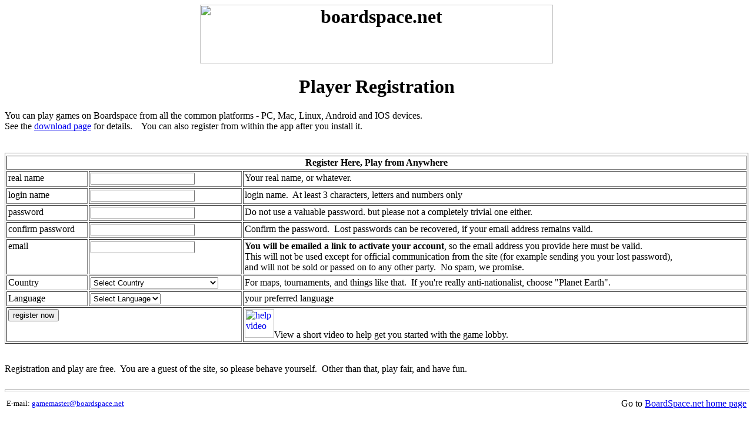

--- FILE ---
content_type: text/html; charset=UTF-8
request_url: http://www.boardspace.net/english/register.shtml
body_size: 15884
content:
<!DOCTYPE html PUBLIC "-//W3C//DTD HTML 4.01 Transitional//EN">
<html><head>
    <meta http-equiv="content-type" content="text/html;
      charset=windows-1252">
    
    <title>BoardSpace.net Registration Page</title><script src="/js/site.js">
  </script></head>

  <body background="/images/background-image.jpg">
    <h1 style="text-align: center;"><img src="/images/master-logo.jpg" title="" alt="boardspace.net" style="width: 600px; height: 100px;"></h1>
    <h1 style="text-align: center;">Player Registration<br>
    </h1>
    You can play games on Boardspace from all the common platforms - PC, Mac, Linux, Android and IOS devices. &nbsp;<br>See the <a href="login-jws.shtml">download page</a> for details. &nbsp; &nbsp;You can also register from within the app after you install it.<br><br>
    <form method=post action='/cgi-bin/register.cgi'>
    <script>obPrint('e70757420747970653d68696464656e206e616d653d74696d657374616d702076616c75653d27664b346e4d57755a4433493874305f3844572b6966702b465155365f694c543836504f6c4243354f523849273e0a','3c696')</script><br>
    <table style="width: 100%;" border="1" cellpadding="2" cellspacing="2">
              <tbody>
                <tr>
                </tr>
                <tr align="center">
                  <td colspan="3" valign="top"><b>Register Here, Play
                      from Anywhere</b><br>
                  </td>
                </tr>
                <tr>
                  <td style="vertical-align: top;">real name<br>
                  </td>
                  <td style="vertical-align: top;"><input name="fullname"><br>
                  </td>
                  <td style="vertical-align: top;">Your real name, or
                    whatever. </td>
                </tr>
                <tr>
                  <td style="vertical-align: top;">login name<br>
                  </td>
                  <td style="vertical-align: top;"><input name="pname"><br>
                  </td>
                  <td style="vertical-align: top;">login name.&nbsp; At
                    least 3 characters, letters and numbers only<br>
                  </td>
                </tr>
                <tr>
                  <td style="vertical-align: top;">password<br>
                  </td>
                  <td style="vertical-align: top;"><input name="password" type="password"> </td>
                  <td style="vertical-align: top;">Do not use a valuable
                    password. but please not a completely trivial one
                    either.<br>
                  </td>
                </tr>
                <tr>
                  <td style="vertical-align: top;">confirm password<br>
                  </td>
                  <td style="vertical-align: top;"><input name="password2" type="password"><br>
                  </td>
                  <td style="vertical-align: top;">Confirm the
                    password.&nbsp; Lost passwords can be recovered, if
                    your email address remains valid.<br>
                  </td>
                </tr>
                <tr>
                  <td style="vertical-align: top;">email<br>
                  </td>
                  <td style="vertical-align: top;"><input name="email"><br>
                  </td>
                  <td style="vertical-align: top;"><span style="font-weight: bold;">You will be emailed a
                      link to activate your account</span>, so the email
                    address you provide here must be valid. <br>This
                    will not be used except for official communication
                    from the site (for example sending you your lost
                    password), <br>and will not be sold or passed on to any
                    other party.&nbsp; No spam, we promise.<br>
                  </td>
                </tr>
                <tr>
                  <td style="vertical-align: top;">Country<br>
                  </td>
                  <td style="vertical-align: top;">
                  <select name=country>
<option selected value="Select country">Select Country</option>
<option  value="Afghanistan">Afghanistan</option>
<option  value="Albania">Albania</option>
<option  value="Algeria">Algeria</option>
<option  value="Andorra">Andorra</option>
<option  value="Angola">Angola</option>
<option  value="Antarctica">Antarctica</option>
<option  value="Antigua and Barbuda">Antigua and Barbuda</option>
<option  value="Argentina">Argentina</option>
<option  value="Armenia">Armenia</option>
<option  value="Australia">Australia</option>
<option  value="Austria">Austria</option>
<option  value="Azerbaijan">Azerbaijan</option>
<option  value="Bahamas">Bahamas</option>
<option  value="Bahrain">Bahrain</option>
<option  value="Bangladesh">Bangladesh</option>
<option  value="Barbados">Barbados</option>
<option  value="Basque Country, Spain">Basque Country, Spain</option>
<option  value="Belarus">Belarus</option>
<option  value="Belgium">Belgium</option>
<option  value="Belize">Belize</option>
<option  value="Benin">Benin</option>
<option  value="Bermuda">Bermuda</option>
<option  value="Bhutan">Bhutan</option>
<option  value="Bolivia">Bolivia</option>
<option  value="Bosnia Hercegovina">Bosnia Hercegovina</option>
<option  value="Botswana">Botswana</option>
<option  value="Brazil">Brazil</option>
<option  value="Brunei Darussalam">Brunei Darussalam</option>
<option  value="Bulgaria">Bulgaria</option>
<option  value="Burkina Faso">Burkina Faso</option>
<option  value="Burundi">Burundi</option>
<option  value="Cambodia">Cambodia</option>
<option  value="Cameroon">Cameroon</option>
<option  value="Canada">Canada</option>
<option  value="Cape Verde">Cape Verde</option>
<option  value="Central African Republic">Central African Republic</option>
<option  value="Chad">Chad</option>
<option  value="Chile">Chile</option>
<option  value="China">China</option>
<option  value="Colombia">Colombia</option>
<option  value="Congo">Congo</option>
<option  value="Costa Rica">Costa Rica</option>
<option  value="Cote d'Ivoire">Ivory Coast</option>
<option  value="Croatia">Croatia</option>
<option  value="Cuba">Cuba</option>
<option  value="Cyprus">Cyprus</option>
<option  value="Czech Republic">Czech Republic</option>
<option  value="Denmark">Denmark</option>
<option  value="Djibouti">Djibouti</option>
<option  value="Dominica">Dominica</option>
<option  value="Dominican Republic">Dominican Republic</option>
<option  value="East Timor">East Timor</option>
<option  value="Ecuador">Ecuador</option>
<option  value="Egypt">Egypt</option>
<option  value="El Salvador">El Salvador</option>
<option  value="Equatorial Guinea">Equatorial Guinea</option>
<option  value="Estonia">Estonia</option>
<option  value="Ethiopia">Ethiopia</option>
<option  value="Fiji">Fiji</option>
<option  value="Finland">Finland</option>
<option  value="France">France</option>
<option  value="French Guiana">French Guiana</option>
<option  value="Gabon">Gabon</option>
<option  value="Gambia">Gambia</option>
<option  value="Georgia">Georgia</option>
<option  value="Germany">Germany</option>
<option  value="Ghana">Ghana</option>
<option  value="Greece">Greece</option>
<option  value="Grenada">Grenada</option>
<option  value="Guadeloupe">Guadeloupe</option>
<option  value="Guam">Guam</option>
<option  value="Guatemala">Guatemala</option>
<option  value="Guinea">Guinea</option>
<option  value="Guinea Bissau">Guinea Bissau</option>
<option  value="Guyana">Guyana</option>
<option  value="Haiti">Haiti</option>
<option  value="Honduras">Honduras</option>
<option  value="Hong Kong">Hong Kong</option>
<option  value="Hungary">Hungary</option>
<option  value="Iceland">Iceland</option>
<option  value="India">India</option>
<option  value="Indonesia">Indonesia</option>
<option  value="Iran">Iran</option>
<option  value="Iraq">Iraq</option>
<option  value="Ireland">Ireland</option>
<option  value="Israel">Israel</option>
<option  value="Italy">Italy</option>
<option  value="Jamaica">Jamaica</option>
<option  value="Japan">Japan</option>
<option  value="Jordan">Jordan</option>
<option  value="Kazakhstan">Kazakhstan</option>
<option  value="Kenya">Kenya</option>
<option  value="Kiribati">Kiribati</option>
<option  value="Korea North">Korea North</option>
<option  value="Korea South">Korea South</option>
<option  value="Kuwait">Kuwait</option>
<option  value="Kyrgyzstan">Kyrgyzstan</option>
<option  value="Laos">Laos</option>
<option  value="Latvia">Latvia</option>
<option  value="Lebanon">Lebanon</option>
<option  value="Lesotho">Lesotho</option>
<option  value="Liberia">Liberia</option>
<option  value="Libya">Libya</option>
<option  value="Liechtenstein">Liechtenstein</option>
<option  value="Lithuania">Lithuania</option>
<option  value="Luxembourg">Luxembourg</option>
<option  value="Macau">Macau</option>
<option  value="Madagascar">Madagascar</option>
<option  value="Malawi">Malawi</option>
<option  value="Malaysia">Malaysia</option>
<option  value="Maldives">Maldives</option>
<option  value="Mali">Mali</option>
<option  value="Malta">Malta</option>
<option  value="Mauritania">Mauritania</option>
<option  value="Mauritius">Mauritius</option>
<option  value="Mexico">Mexico</option>
<option  value="Micronesia">Micronesia</option>
<option  value="Moldova">Moldova</option>
<option  value="Monaco">Monaco</option>
<option  value="Mongolia">Mongolia</option>
<option  value="Morocco">Morocco</option>
<option  value="Mozambique">Mozambique</option>
<option  value="Myanmar">Myanmar</option>
<option  value="Namibia">Namibia</option>
<option  value="Nauru">Nauru</option>
<option  value="Nepal">Nepal</option>
<option  value="Netherlands">Netherlands</option>
<option  value="New Caledonia">New Caledonia</option>
<option  value="New Zealand">New Zealand</option>
<option  value="Nicaragua">Nicaragua</option>
<option  value="Niger">Niger</option>
<option  value="Nigeria">Nigeria</option>
<option  value="Niue">Niue</option>
<option  value="Norway">Norway</option>
<option  value="Oman">Oman</option>
<option  value="Pakistan">Pakistan</option>
<option  value="Palau">Palau</option>
<option  value="Panama">Panama</option>
<option  value="Papua New Guinea">Papua New Guinea</option>
<option  value="Paraguay">Paraguay</option>
<option  value="Peru">Peru</option>
<option  value="Philippines">Philippines</option>
<option  value="Planet Earth">Planet Earth</option>
<option  value="Poland">Poland</option>
<option  value="Portugal">Portugal</option>
<option  value="Puerto Rico">Puerto Rico</option>
<option  value="Qatar">Qatar</option>
<option  value="Romania">Romania</option>
<option  value="Russian Federation">Russian Federation</option>
<option  value="Rwanda">Rwanda</option>
<option  value="Saint Helena">Saint Helena</option>
<option  value="Saint Kitts and Nevis">Saint Kitts and Nevis</option>
<option  value="Saint Lucia">Saint Lucia</option>
<option  value="Saint Pierre and Miquelon">Saint Pierre and Miquelon</option>
<option  value="Saint Vincent and the Grenadines">Saint Vincent and the Grenadines</option>
<option  value="Samoa">Samoa</option>
<option  value="San Marino">San Marino</option>
<option  value="Sao Tome and Principe">Sao Tome and Principe</option>
<option  value="Saudi Arabia">Saudi Arabia</option>
<option  value="Senegal">Senegal</option>
<option  value="Seychelles">Seychelles</option>
<option  value="Sierra Leone">Sierra Leone</option>
<option  value="Singapore">Singapore</option>
<option  value="Slovenia">Slovenia</option>
<option  value="Slovak Republic">Slovak Republic</option>
<option  value="Solomon Islands">Solomon Islands</option>
<option  value="Somalia">Somalia</option>
<option  value="South Africa">South Africa</option>
<option  value="Spain">Spain</option>
<option  value="Sri Lanka">Sri Lanka</option>
<option  value="Sudan">Sudan</option>
<option  value="Suriname">Suriname</option>
<option  value="Swaziland">Swaziland</option>
<option  value="Sweden">Sweden</option>
<option  value="Switzerland">Switzerland</option>
<option  value="Syria">Syria</option>
<option  value="Taiwan">Taiwan</option>
<option  value="Tajikistan">Tajikistan</option>
<option  value="Tanzania">Tanzania</option>
<option  value="Thailand">Thailand</option>
<option  value="Togo">Togo</option>
<option  value="Tokelau">Tokelau</option>
<option  value="Tonga">Tonga</option>
<option  value="Trinidad and Tobago">Trinidad and Tobago</option>
<option  value="Tunisia">Tunisia</option>
<option  value="Turkey">Turkey</option>
<option  value="Turkmenistan">Turkmenistan</option>
<option  value="Tuvalu">Tuvalu</option>
<option  value="Uganda">Uganda</option>
<option  value="Ukraine">Ukraine</option>
<option  value="United Arab Emirates">United Arab Emirates</option>
<option  value="UK">UK</option>
<option  value="USA">USA</option>
<option  value="Uruguay">Uruguay</option>
<option  value="Uzbekistan">Uzbekistan</option>
<option  value="Vanuatu">Vanuatu</option>
<option  value="Vatican">Vatican</option>
<option  value="Venezuela">Venezuela</option>
<option  value="Vietnam">Vietnam</option>
<option  value="Western Sahara">Western Sahara</option>
<option  value="Yemen">Yemen</option>
<option  value="Yugoslavia">Yugoslavia</option>
<option  value="Zaire">Zaire</option>
<option  value="Zambia">Zambia</option>
<option  value="Zimbabwe">Zimbabwe</option>
</select>

                   </td>
                  <td style="vertical-align: top;">For maps,
                    tournaments, and things like that.&nbsp; If you're
                    really anti-nationalist, choose "Planet Earth".<br>
                  </td>
                </tr>
		<tr><td>Language</td>
		<td><select name='language' >
<OPTION VALUE='' selected>Select Language</OPTION>
<option value='portuguese' >Portuguese</option>
<option value='japanese' >Japanese</option>
<option value='chinese' >chinese</option>
<option value='spanish' >spanish</option>
<option value='russian' >russian</option>
<option value='norwegian' >norwegian</option>
<option value='french' >french</option>
<option value='romanian' >romanian</option>
<option value='swedish' >swedish</option>
<option value='italian' >Italian</option>
<option value='esperanto' >esperanto</option>
<option value='polish' >polish</option>
<option value='catala' >catala</option>
<option value='dutch' >dutch</option>
<option value='english' >english</option>
<option value='german' >german</option>
<option value='czech' >czech</option>
</select>
</td>
		<td>your preferred language</td>
		</tr>
                <tr>
                  <td colspan="2" valign="top"><input value="register now" onclick="checkRegisterForm(this.form)" type="button"></td><td valign="top"><a href="file:///english/help-video.html"><img alt="help                  video" src="../images/video_icon.png" border="0" height="49" width="50"></a>View a short video to help
              get you started with the game lobby. </td></tr>
        </tbody>
      </table><br>
    </form>
    Registration and play are free.&nbsp; You are a guest of the site,
    so please behave yourself.&nbsp; Other than that, play fair, and
    have fun.<br><br><hr style="width: 100%; height: 2px;">
    <table style="width: 100%;">
      <tbody>
        <tr>
          <td align="left"> <font size="-1">E-mail:
              <script language="javascript">
document.write("<a href='mailto:gamemaste");
document.write("r\@board");
document.write("space.net'>gamemaste<n>r@board<n>space.net</a>");
      </script></font> </td>
          <td style="vertical-align: top; text-align: center;"><br>
          </td>
          <td align="right">Go to <a href="/">BoardSpace.net home page</a>
          </td>
        </tr>
      </tbody>
    </table>
  

</body></html>